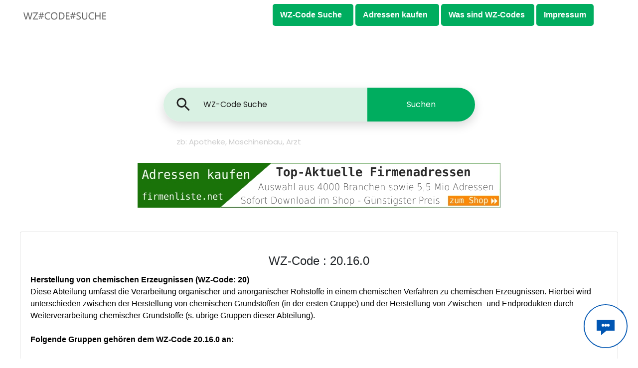

--- FILE ---
content_type: text/html; charset=UTF-8
request_url: http://wz-codes.de/index.php?wzcode=20.16.0
body_size: 4062
content:
<html>
  <head>
  	
<!-- Global site tag (gtag.js) - Google Analytics -->
<script async src="https://www.googletagmanager.com/gtag/js?id=UA-145854515-3"></script>
<script>
  window.dataLayer = window.dataLayer || [];
  function gtag(){dataLayer.push(arguments);}
  gtag('js', new Date());

  gtag('config', 'UA-145854515-3');
</script>

<script type="text/javascript">
(function(c,l,a,r,i,t,y){
c[a]=c[a]||function(){(c[a].q=c[a].q||[]).push(arguments)};
t=l.createElement(r);t.async=1;t.src="https://www.clarity.ms/tag/"+i;
y=l.getElementsByTagName(r)[0];y.parentNode.insertBefore(t,y);
})(window, document, "clarity", "script", "imq0807pa2");
</script>


  <title>WZ-Code Suchen und finden von Branchencodes</title>
  <header id="home">
  <div class="overlay"></div>
  </div>

<link rel="stylesheet" href="https://stackpath.bootstrapcdn.com/bootstrap/4.3.1/css/bootstrap.min.css" integrity="sha384-ggOyR0iXCbMQv3Xipma34MD+dH/1fQ784/j6cY/iJTQUOhcWr7x9JvoRxT2MZw1T" crossorigin="anonymous">
<script src="https://code.jquery.com/jquery-3.3.1.slim.min.js" integrity="sha384-q8i/X+965DzO0rT7abK41JStQIAqVgRVzpbzo5smXKp4YfRvH+8abtTE1Pi6jizo" crossorigin="anonymous"></script>
<script src="https://cdnjs.cloudflare.com/ajax/libs/popper.js/1.14.7/umd/popper.min.js" integrity="sha384-UO2eT0CpHqdSJQ6hJty5KVphtPhzWj9WO1clHTMGa3JDZwrnQq4sF86dIHNDz0W1" crossorigin="anonymous"></script>
<script src="https://stackpath.bootstrapcdn.com/bootstrap/4.3.1/js/bootstrap.min.js" integrity="sha384-JjSmVgyd0p3pXB1rRibZUAYoIIy6OrQ6VrjIEaFf/nJGzIxFDsf4x0xIM+B07jRM" crossorigin="anonymous"></script>



<style>
a.button {
display: inline-block;
padding: 10px 15px; /* Innenabstand fr den "Button"-Look */
background-color: #00AD5F; /* Hintergrundfarbe des Buttons */
color: white;/* Textfarbe des Buttons */
border: none;/* Optional: Entfernt den Standard-Rand */
border-radius: 5px;/* Eckenrundung fr den Button */
text-decoration: none;/* Entfernt die Unterstreichung von Links */
font-weight: bold;/* Optional: Setzt den Text auf fett */
transition: background-color 0.3s;/* Sanfte Farbbergnge beim berfahren mit der Maus */
}
a.button:hover {
background-color: #264d30; /* Dunklere Hintergrundfarbe beim berfahren mit der Maus */
}
a.button:active {
background-color: #264d30; /* Noch dunklere Farbe beim Klicken des Buttons */
}


.sticky-button {
position: fixed;    /* Fixiert den Button an seiner Position */
right: -500px;        /* 40px vom rechten Rand entfernt */
top: 50%;           /* Vertikal zentriert */
z-index: 7;
transform: translateY(-50%);  /* Vertikale Zentrierung korrigieren */
padding: 10px 20px; /* Abstand innen */
background-color: #d46a28;   /* Hintergrundfarbe */
color: white;       /* Textfarbe */
border: none;       /* Keinen Rahmen */
cursor: pointer;    /* Hand Cursor beim berfahren */
border-radius: 8px; /* Abgerundete Ecken */
animation: slideIn 1s forwards 3s;
}
.sticky-button:hover {
background-color: #1a6e18;   /* Dunklere Hintergrundfarbe beim berfahren */
color: white;       /* Textfarbe */

}
@keyframes slideIn {
to {
right: 40px;
}
}



.sticky-div {
position: fixed;
width: 300px;
height: 200px;
background-color: white;
right: -500px; /* Anfangsposition (div ist komplett aus dem Bildschirm verschoben) */
top: 15%;
transform: translateY(-50%); /* Damit es vertikal zentriert ist */
border-radius: 8px;
animation: slideIn 3s forwards 6s; /* Die Animation beginnt nach einer Verzgerung von 3 Sekunden */
}
@keyframes slideIn {
to {
right: 40px; /* Endposition */
}
}


</style>


  <!--[if lt IE 9]>
  <script src="html5shiv.min.js"></script>
  <script src="respond.min.js"></script>
  <![endif]-->
<style type="text/css">
  #apDiv1 {	position: absolute;
    width: 1px;
	height: 10px;
	    z-index: 1;
		left: 43px;
		    top: 20px;
		    }
		    </style>
    <meta http-equiv="Content-Type" content="text/html; charset=UTF-8" />
    <meta name="viewport" content="width=device-width, initial-scale=1" />
    <meta http-equiv="X-UA-Compatible" content="IE=edge" />
    <meta name="author" content="colorlib.com">
    <link href="https://fonts.googleapis.com/css?family=Poppins" rel="stylesheet" />
    <link href="css/main.css" rel="stylesheet" />
  </head>
  <body>
  <div id="apDiv1"><a href="index.php"><img src="images/logo.png" alt="" width="175"></a></div>
  
  <nav class="navbar navbar-expand-lg navbar-dark" style="background-color: white; width: 100%;">
  <div class="container">
  <div class="navbar-header">
  <div class="navbar-brand">
  </div>
  <div class="nav-collapse">
  <span></span>
  </div>
  </div>
  <!--  Main navigation  -->
  <ul class="main-nav nav navbar-nav navbar-right">
  <li><a class="button" href="index.php"><b>WZ-Code Suche </b> &nbsp;</a></li> &nbsp;
  <li><a class="button" href="adressen-kaufen.php"><b>Adressen kaufen </b> &nbsp;</a></li> &nbsp;
  
  <li><a class="button" href="wz-codes.php"> <b>Was sind WZ-Codes&nbsp; </b> </a></li>&nbsp;
  <li><a class="button" href="impressum.php"> <b>Impressum</b> </a></li>&nbsp;
  
  </ul>
  </div>
  </nav>
    <div class="s130">
      <form name="1" method="post" action="index.php">
        <div class="inner-form">
          <div class="input-field first-wrap">
            <div class="svg-wrapper">
              <svg xmlns="http://www.w3.org/2000/svg" width="24" height="24" viewBox="0 0 24 24">
                <path d="M15.5 14h-.79l-.28-.27C15.41 12.59 16 11.11 16 9.5 16 5.91 13.09 3 9.5 3S3 5.91 3 9.5 5.91 16 9.5 16c1.61 0 3.09-.59 4.23-1.57l.27.28v.79l5 4.99L20.49 19l-4.99-5zm-6 0C7.01 14 5 11.99 5 9.5S7.01 5 9.5 5 14 7.01 14 9.5 11.99 14 9.5 14z"></path>
              </svg>
            </div>
            <input id="search" type="text" name="suche" id="suche" placeholder="WZ-Code Suche" />
            <input type="hidden" name="s" id="s" value="1">
          </div>
          <div class="input-field second-wrap">
           <input type="submit" class="btn-search" name="Submit" value="Suchen" class="myButton1">
          </div>
        </div>
        <span class="info">zb: Apotheke, Maschinenbau, Arzt</span>
      </form>
      
    </div>

<center><a href="https://www.firmenliste.net/?ref=wzcodes"><img src="images/728x90.jpg"></a></center><br><br>

    </tbody>
    
        </tfoot>
            </table>
<div class="sticky-div" style="font-weight:500;font-size:16px;color:#181a18\">Tagesaktuelle Postadressen<br>Emailadressen und Telefonnummern zum Toppreis - jetzt informieren ! <br><a href="adressen-kaufen.php#die-wahl-des-richtigen-anbieters-zum-kauf-von-Adressen">Ratgeber zum Thema Adressen kaufen</a></div><center><div class="card" style="width: 75rem;">
  <div class="card-body">
    <br>    <h4 class="card-title">WZ-Code : 20.16.0</h4><div style="text-align: left;"><font color="black"><b>Herstellung von chemischen Erzeugnissen (WZ-Code: 20)</b></font><br><font color=black size=3>Diese Abteilung umfasst die Verarbeitung organischer und anorganischer Rohstoffe in einem chemischen Verfahren zu chemischen Erzeugnissen. Hierbei wird unterschieden zwischen der Herstellung von chemischen Grundstoffen (in der ersten Gruppe) und der Herstellung von Zwischen- und Endprodukten durch Weiterverarbeitung chemischer Grundstoffe (s. übrige Gruppen dieser Abteilung).<br></font></div><br>
<div style="text-align: left;"><font color=black><b>Folgende Gruppen geh&ouml;ren dem WZ-Code 20.16.0 an:</b></font><br></div>
<!--<a href="https://www.firmenliste.net/?ref=wzcode" rel="nofollow"><img src="images/728x90.jpg"></a>-->
<br><br><div style="text-align: left; color:black;">Acrylpolymere, Herstellung</div><br><div style="text-align: left; color:black;">Aminoharze, Herstellung</div><br><div style="text-align: left; color:black;">Cellulosederivate, Herstellung</div><br><div style="text-align: left; color:black;">Epoxidharze, Herstellung</div><br><div style="text-align: left; color:black;">Fluorpolymere, Herstellung</div><br><div style="text-align: left; color:black;">Harnstoffharze, Herstellung</div><br><div style="text-align: left; color:black;">Harze (Kunstharze Polykondensations- und Polymerisationserzeugnisse), Herstellung</div><br><div style="text-align: left; color:black;">Ionenaustauscher auf Kunststoffbasis, Herstellung</div><br><div style="text-align: left; color:black;">Kondensationspolymerisationserzeugnisse (Kunststoff in Primärformen), Herstellung</div><br><div style="text-align: left; color:black;">Kunstharze (Polykondensations- und Polymerisationserzeugnisse), Herstellung</div><br><div style="text-align: left; color:black;">Kunststoffgranulat, Herstellung</div><br><div style="text-align: left; color:black;">Kunststoff in Primärformen, Herstellung</div><br><div style="text-align: left; color:black;">Melaminharze, Herstellung</div><br><div style="text-align: left; color:black;">Mischpolymerisate, Herstellung</div><br><div style="text-align: left; color:black;">Phenolharze, Herstellung</div><br><div style="text-align: left; color:black;">Plexiglas, Herstellung</div><br><div style="text-align: left; color:black;">Polyamide, Herstellung</div><br><div style="text-align: left; color:black;">Polyester, Herstellung</div><br><div style="text-align: left; color:black;">Polyether, Herstellung</div><br><div style="text-align: left; color:black;">Polyethylen, Herstellung</div><br><div style="text-align: left; color:black;">Polymere der Olefine und der Vinylester, Herstellung</div><br><div style="text-align: left; color:black;">Polymere des Ethylens, Styrols, Vinylchlorids und anderer halogenierter Olefine, Herstellung</div><br><div style="text-align: left; color:black;">Polymerisationserzeugnisse (Kunststoff in Primärformen), Herstellung</div><br><div style="text-align: left; color:black;">Polyurethane, Herstellung</div><br><div style="text-align: left; color:black;">Polyvinylchlorid, Herstellung</div><br><div style="text-align: left; color:black;">PVC, Herstellung</div><br><div style="text-align: left; color:black;">Schaumstoffflocken, Herstellung</div><br><div style="text-align: left; color:black;">Silicone, Herstellung</div><br><div style="text-align: left; color:black;">Umlagerungspolymerisationserzeugnisse (Kunststoff in Primärformen), Herstellung</div><br><div style="text-align: left; color:black;">Vinylpolymerisate, Herstellung</div><br> 
                  
                                  </div></div>
<br><br><br>

<!-- level1 -->



<!-- level2 -->


<center><table class="table-striped" style="width: 1100px;">
<thead></tbody>
</table>
<br><br><br>





    <script src="js/extention/choices.js"></script>
  </body><!-- This templates was made by Colorlib (https://colorlib.com) -->
</html>














<script>
window.ChatWidgetConfig = {
    apiUrl: 'https://www.kirex.net/wzcodes/chat_response.php',
    botName: 'Musterfirma Support',
    avatarUrl: 'https://www.firmenliste.net/images/chat-avatar21.webp',
    welcomeMessage: 'Hallo! Wie kann ich Ihnen helfen?'
};
</script>
<script src="https://www.kirex.net/wzcodes/chat-widget.php"></script>







<footer class="text-center text-white" style="background-color: white">
  <!-- Grid container -->
    <div class="container p-4"></div>
      <!-- Grid container -->
      
        <!-- Copyright -->
          <div class="text-center p-3" style="background-color: rgba(0, 0, 0, 0.2);">
               2020 Copyright: wz-codes.de | <a href="https://www.contaxa.es/">Datos empresariales B2B españoles</a>
                     </div>
                       <!-- Copyright -->
                       </footer>

--- FILE ---
content_type: application/javascript; charset=utf-8
request_url: https://www.kirex.net/wzcodes/chat-widget.php
body_size: 3495
content:
// chat-widget.js - Externes Chat-Widget mit PHP-Integration
(function() {
    // Konfiguration mit PHP-Variablen
    const config = {
        apiUrl: 'https://www.kirex.net/wzcodes/chat_response.php',
        avatarUrl: 'https://www.firmenliste.net/images/chat-avatar21.webp',
        botName: 'wzcodes',
        userName: 'Markus',
        welcomeMessage: 'Hallo! Ich unterstütze Sie gerne zu unseren Produkten und Leistungen.\nWie kann ich helfen ?'
    };
    
    // CSS für das Chat-Widget einbetten
    const chatCSS = `
        .chat-widget {
            position: fixed;
            bottom: 20px;
            right: 20px;
            z-index: 1000;
        }
        
        .chat-container {
            width: 350px;
            background-color: white;
            border-radius: 10px;
            box-shadow: 0 0 20px rgba(0, 0, 0, 0.2);
            display: flex;
            flex-direction: column;
            overflow: hidden;
            transition: all 0.3s ease;
        }
        
        .chat-container.minimized {
            width: auto;
            height: auto;
            background: transparent;
            box-shadow: none;
            border-radius: 50%;
        }
        
        .chat-container.expanded {
            height: 500px;
        }
        
        .chat-header {
            background-color: #0056b3;
            color: white;
            padding: 12px 15px;
            display: flex;
            justify-content: space-between;
            align-items: center;
            cursor: pointer;
            border-radius: 10px 10px 0 0;
        }
        
        .minimized .chat-header {
            border-radius: 50%;
            padding: 0;
            width: 90px;
            height: 90px;
            justify-content: center;
            box-shadow: 0 3px 10px rgba(0, 0, 0, 0.2);
            position: relative;
            background-color: transparent;
        }
        
        .chat-avatar {
            display: none;
            width: 90px;
            height: 90px;
            border-radius: 50%;
            overflow: hidden;
            background: transparent;
        }
        
        .chat-avatar img {
            width: 100%;
            height: 100%;
            object-fit: cover;
        }
        
        .minimized .chat-avatar {
            display: block;
        }
        
        .chat-title {
            font-weight: bold;
        }
        
        .minimized .chat-title {
            display: none;
        }
        
        .chat-controls {
            display: flex;
        }
        
        .minimized .chat-controls {
            display: none;
        }
        
        .chat-controls button {
            background: none;
            border: none;
            color: white;
            cursor: pointer;
            font-size: 16px;
        }
        
        .chat-body {
            flex: 1;
            display: flex;
            flex-direction: column;
            height: calc(100% - 50px);
            overflow: hidden;
        }
        
        .minimized .chat-body {
            display: none;
        }
        
        .chat-messages {
            flex: 1;
            padding: 15px;
            overflow-y: auto;
        }
        
        .message {
            max-width: 80%;
            margin-bottom: 10px;
            padding: 10px 15px;
            border-radius: 15px;
            line-height: 1.4;
        }
        
        .message.user {
            background-color: #e2f0fd;
            align-self: flex-end;
            margin-left: auto;
        }
        
        .message.system {
            background-color: #f1f1f1;
            align-self: flex-start;
        }
        
        .chat-input-container {
            display: flex;
            padding: 10px;
            border-top: 1px solid #e0e0e0;
        }
        
        #chat-input {
            flex: 1;
            padding: 10px;
            border: 1px solid #ddd;
            border-radius: 20px;
            resize: none;
            outline: none;
        }
        
        #send-btn {
            background-color: #0056b3;
            color: white;
            border: none;
            border-radius: 20px;
            padding: 10px 15px;
            margin-left: 10px;
            cursor: pointer;
            transition: background-color 0.2s;
        }
        
        #send-btn:hover {
            background-color: #003d82;
        }
        
        .minimized .chat-header::after {
            content: "";
            position: absolute;
            top: 0;
            right: -5px;
            width: 20px;
            height: 20px;
            background-color: #0056b3;
            border-radius: 50%;
            animation: pulse 2s infinite;
        }
        
        @keyframes pulse {
            0% {
                transform: scale(0.8);
                opacity: 0.7;
            }
            50% {
                transform: scale(1);
                opacity: 1;
            }
            100% {
                transform: scale(0.8);
                opacity: 0.7;
            }
        }
        
        @media (max-width: 480px) {
            .chat-container {
                width: 100%;
                right: 0;
            }
            
            .chat-container.expanded {
                bottom: 0;
                height: 100%;
                max-height: 500px;
            }
            
            .minimized .chat-header {
                right: 20px;
                bottom: 20px;
            }
        }
        
        .chat-messages a {
            color: #003366;
            text-decoration: underline;
            font-weight: bold;
            padding: 0 2px;
            border-radius: 3px;
            transition: all 0.2s ease;
        }
        
        .chat-messages a:hover {
            color: #0056b3;
            background-color: #e6f0ff;
            text-decoration: underline;
        }
    `;
    
    // CSS zum Dokument hinzufügen
    const styleSheet = document.createElement('style');
    styleSheet.textContent = chatCSS;
    document.head.appendChild(styleSheet);
    
    // HTML für das Chat-Widget erstellen
    const chatHTML = `
        <div class="chat-widget">
            <div id="chat-container" class="chat-container minimized">
                <div class="chat-header" id="chat-header">
                    <div class="chat-avatar">
                        <img src="${config.avatarUrl}" alt="Chat Avatar" onerror="this.src='data:image/svg+xml;charset=utf-8,%3Csvg xmlns=%22http://www.w3.org/2000/svg%22 viewBox=%220 0 50 50%22%3E%3Ccircle cx=%2225%22 cy=%2225%22 r=%2224%22 fill=%22%23ffffff%22 stroke=%22%230056b3%22 stroke-width=%221%22 /%3E%3Cpath d=%22M15 18h20v12H26l-6 5v-5h-5z%22 fill=%22%230056b3%22/%3E%3Ccircle cx=%2222%22 cy=%2224%22 r=%221.5%22 fill=%22%23ffffff%22/%3E%3Ccircle cx=%2225%22 cy=%2224%22 r=%221.5%22 fill=%22%23ffffff%22/%3E%3Ccircle cx=%2228%22 cy=%2224%22 r=%221.5%22 fill=%22%23ffffff%22/%3E%3C/svg%3E';">
                    </div>
                    <div class="chat-title">Chatte mit uns</div>
                    <div class="chat-controls">
                        <button class="minimize-btn" id="minimize-btn">X</button>
                    </div>
                </div>
                <div class="chat-body" id="chat-body">
                    <div class="chat-messages" id="chat-messages">
                        <div class="message system">
                            ${config.welcomeMessage}
                        </div>
                    </div>
                    <div class="chat-input-container">
                        <textarea id="chat-input" placeholder="Ihre Nachricht..." rows="1"></textarea>
                        <button id="send-btn">Senden</button>
                    </div>
                </div>
            </div>
        </div>
    `;
    
    // Chat-Widget zum Body hinzufügen
    document.body.insertAdjacentHTML('beforeend', chatHTML);
    
    // JavaScript-Funktionalität
    const chatContainer = document.getElementById('chat-container');
    const chatHeader = document.getElementById('chat-header');
    const minimizeBtn = document.getElementById('minimize-btn');
    const chatMessages = document.getElementById('chat-messages');
    const chatInput = document.getElementById('chat-input');
    const sendBtn = document.getElementById('send-btn');
    
    // Lokaler Storage Key mit Domain
    const storageKey = 'chat_' + window.location.hostname;
    
    // Session-ID aus localStorage laden oder neu generieren
    let sessionId = localStorage.getItem(storageKey + '_session_id');
    if (!sessionId) {
        sessionId = generateSessionId();
        localStorage.setItem(storageKey + '_session_id', sessionId);
    }
    
    // Chat-Verlauf laden
    const chatHistory = loadChat(sessionId);
    let hasAutoOpened = localStorage.getItem(storageKey + '_auto_opened') === 'true';
    
    // Gespeicherte Nachrichten laden
    if (chatHistory.length > 0) {
        chatMessages.innerHTML = '';
        chatHistory.forEach(item => {
            addMessage(item.text, item.sender, false);
        });
    } else {
        const welcomeMessage = chatMessages.querySelector('.message.system').innerHTML;
        chatHistory.push({ text: welcomeMessage, sender: 'system' });
        saveChat(sessionId, chatHistory);
    }
    
    // Event Listeners
    chatHeader.addEventListener('click', function() {
        chatContainer.classList.toggle('minimized');
        chatContainer.classList.toggle('expanded');
        if (chatContainer.classList.contains('expanded')) {
            minimizeBtn.textContent = 'X';
            chatMessages.scrollTop = chatMessages.scrollHeight;
            setTimeout(() => {
                chatInput.focus();
            }, 300);
        }
    });
    
    minimizeBtn.addEventListener('click', function(e) {
        e.stopPropagation();
        chatContainer.classList.add('minimized');
        chatContainer.classList.remove('expanded');
    });
    
    sendBtn.addEventListener('click', sendMessage);
    
    chatInput.addEventListener('keypress', function(e) {
        if (e.key === 'Enter' && !e.shiftKey) {
            e.preventDefault();
            sendMessage();
        }
    });
    
    // Funktionen
    function saveChat(sessionId, messages) {
        localStorage.setItem(storageKey + '_' + sessionId, JSON.stringify(messages));
    }
    
    function loadChat(sessionId) {
        const savedChat = localStorage.getItem(storageKey + '_' + sessionId);
        return savedChat ? JSON.parse(savedChat) : [];
    }
    
    function sendMessage() {
        const message = chatInput.value.trim();
        if (!message) return;
        
        addMessage(message, 'user', true);
        chatInput.value = '';
        chatInput.focus();
        
        getResponseFromServer(message);
    }
    
    function addMessage(text, sender, saveToHistory = true) {
        const messageDiv = document.createElement('div');
        messageDiv.classList.add('message', sender);
        messageDiv.innerHTML = text;
        chatMessages.appendChild(messageDiv);
        chatMessages.scrollTop = chatMessages.scrollHeight;
        
        if (saveToHistory) {
            chatHistory.push({ text: text, sender: sender });
            saveChat(sessionId, chatHistory);
        }
    }
    
    function getResponseFromServer(message) {
        const loadingDiv = document.createElement('div');
        loadingDiv.classList.add('message', 'system');
        loadingDiv.textContent = config.userName + " schreibt...";
        loadingDiv.style.fontWeight = 'bold';
        chatMessages.appendChild(loadingDiv);
        
        if (chatContainer.classList.contains('minimized')) {
            chatContainer.classList.remove('minimized');
            chatContainer.classList.add('expanded');
            minimizeBtn.textContent = 'X';
        }
        
        fetch(config.apiUrl, {
            method: 'POST',
            headers: {
                'Content-Type': 'application/json'
            },
            body: JSON.stringify({
                message: message,
                session_id: sessionId
            })
        })
        .then(response => {
            if (!response.ok) {
                throw new Error('Netzwerkantwort war nicht in Ordnung');
            }
            return response.json();
        })
        .then(data => {
            chatMessages.removeChild(loadingDiv);
            
            if (data.status === 'success') {
                addMessage(data.response, 'system', true);
            } else {
                addMessage("Entschuldigung, es gab ein Problem. Bitte versuchen Sie es später erneut.", 'system', true);
                console.error("Fehler vom Server:", data.message);
            }
        })
        .catch(error => {
            chatMessages.removeChild(loadingDiv);
            addMessage("Fehler beim Erhalten der Antwort. Bitte versuchen Sie es später erneut.", 'system', true);
            console.error('Fehler:', error);
        });
    }
    
    function generateSessionId() {
        return 'session_' + Math.random().toString(36).substring(2, 15) + Math.random().toString(36).substring(2, 15);
    }
    
    // Auto-Öffnen nach 15 Sekunden
    if (!hasAutoOpened) {
        setTimeout(function() {
            if (chatContainer.classList.contains('minimized')) {
                chatContainer.classList.remove('minimized');
                chatContainer.classList.add('expanded');
                minimizeBtn.textContent = 'X';
                localStorage.setItem(storageKey + '_auto_opened', 'true');
                hasAutoOpened = true;
            }
        }, 15000);
    }
})();